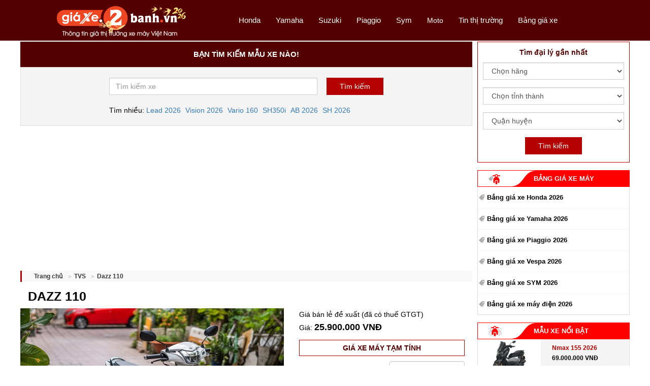

--- FILE ---
content_type: text/html; charset=UTF-8
request_url: https://giaxe.2banh.vn/tvs/dazz-110.html
body_size: 20405
content:
 <!DOCTYPE html PUBLIC "-//W3C//DTD XHTML 1.0 Transitional//EN" "http://www.w3.org/TR/xhtml1/DTD/xhtml1-transitional.dtd">
<html xmlns="http://www.w3.org/1999/xhtml"  xml:lang="vi-vn" lang="vi-vn">
<head prefix="og: http://ogp.me/ns# fb: http://ogp.me/ns/fb# article: http://ogp.me/ns/article#">
<meta http-equiv="Content-Type" content="text/html; charset=utf-8" />
<title>Giá xe TVS Dazz 110 mới nhất hôm nay</title>


<meta name="description" content="Giá xe TVS Dazz 110 mới nhất hôm nay, với đầy đủ các phiên bản màu sắc, thông số kỹ thuật, hình ảnh, giá lăn bánh xe tay ga Dazz 110 2024 tại đại lý TVS" />
<meta name="keywords" content="Xe TVS Dazz 110, TVS Dazz 110 2024, xe tay ga TVS Dazz 110 2024, giá xe TVS Dazz 110, giá xe TVS Dazz 110 2024, giá xe Dazz 110 2024, TVS Dazz 110, xe TVS Dazz 110 2024" />
<!-- Google -->
<meta name="google-site-verification" content="3ubSGVFJtZPPtOTV2J_w32wlmOGfJDS2OJk5L8Az_8o" />
<!-- End google -->
<meta name="webutation-site-verification" content="webutationb35f77827152d64ba20ac057c3a531a4" />
<meta name="department" content="legal" />
<meta name="audience" content="all" />
<meta name="doc_status" content="draft" />
<meta name="rating" content="5" />
<!-- Geo -->
<meta name="geo.region" content="VN" />
<meta name="geo.placename" content="1" />
<meta name="geo.position" content="10.806236;106.665123" />
<meta name="ICBM" content="10.806236, 106.665123" />
<!-- End Geo -->

<meta name="revisit-after" content="0 days"/>

<meta name="robots" content="index,follow" />
<meta name="Search Engines" content="www.google.com, www.google.com.vn, www.google.co.uk, www.google.it, www.google.es, www.google.com.au, www.altaVista.com, www.aol.com, www.infoseek.com, www.excite.com, www.hotbot.com, www.lycos.com, www.magellan.com, www.cnet.com, www.voila.com, www.google.fr, www.yahoo.fr, www.yahoo.com, www.alltheweb.com, www.msn.com, www.netscape.com, www.nomade.com" />



<style>
	.google-auto-placed{
		z-index: 2;
    	position: relative;
		padding-top: 10px;
    	padding-bottom: 10px;
		background: #fff;
	}
	.google-auto-placed > ins {
		margin-top: 0px !important;
    	margin-bottom: 0px !important;
	}
</style>

<script type="application/ld+json">
{
	"@context": "http://schema.org",
	"@type": "NewsArticle",
	"mainEntityOfPage":{
		"@type":"WebPage",
		"@id":"https://giaxe.2banh.vn/tvs/dazz-110.html"
	},
	"headline": "Dazz 110",
		"description":"Giá xe:25.900.000VNĐ Thuế trước bạ:1.295.000VNĐ Phí biển số:2.000.000VNĐ Bảo hiểm dân sự:66.000VNĐ Tổng cộng:29.261.000VNĐ",
		"image": {
		"@type": "ImageObject",
				"url": "https://giaxe.2banh.vn/cache/dataupload/products/thumbs/400_307_1701161140-86024cad1e83101d97359d7351051156-628-1.png",
				"width" : 400,
		"height" : 295	},
	"datePublished": "2023-11-28T15:50:48+07:00",
	"dateModified": "2023-11-28T15:51:48+07:00",
	"author": {
		"@type": "Person",
		"name": "Bikerlife",
		"url": "https://giaxe.2banh.vn/tac-gia/Bikerlife/"
	},
	"publisher": {
		"@type": "Organization",
		"name":"Giaxe.2banh.vn",
		"logo": {
			"@type": "ImageObject",
			"logo":"https://giaxe.2banh.vn/style/frontend/2017/images/fixed-logo.png"
		}
	}
}
</script>


<!-- GENERAL GOOGLE SEARCH META -->
<script type="application/ld+json">
{
  "@context":"https:\/\/schema.org",
  "@type":"Organization",
  "url":"https:\/\/giaxe.2banh.vn\/",
  "sameAs":["https:\/\/www.facebook.com\/2banh\/","https:\/\/www.youtube.com\/@2banhTV"],
  "@id":"https:\/\/giaxe.2banh.vn\/#organization",
  "name":"Giaxe.2banh.vn",
  "logo":"https:\/\/giaxe.2banh.vn\/style\/frontend\/2017\/images\/fixed-logo.png"
}
</script>


<meta name="distribution" content= "global">
<meta name="copyright" content="Copyright © 2017 giaxe.2banh.vn" /> 
<meta content="all" name="index,follow" />
<meta name="rating"  content="general" />
<meta name="googlebot" content="index,follow" />

<meta property="og:type" content="article" />
<meta property="og:url" content="https://giaxe.2banh.vn/tvs/dazz-110.html" />
<meta property="og:site_name" content="Giá Xe 2 Bánh - Tra cứu giá xe máy" />
<meta property="og:image" content="https://giaxe.2banh.vn/dataupload/products/ogimg/1701161204-86024cad1e83101d97359d7351051156-628-1.jpg" />
<meta property="og:title" content="Giá xe TVS Dazz 110 mới nhất hôm nay" />
<meta property="og:description" content="Giá xe TVS Dazz 110 mới nhất hôm nay, với đầy đủ các phiên bản màu sắc, thông số kỹ thuật, hình ảnh, giá lăn bánh xe tay ga Dazz 110 2024 tại đại lý TVS" />

<meta property="article:published_time" content="2023-11-28T15:50:48+07:00"/>
<meta property="article:modified_time" content="2023-11-28T15:51:48+07:00"/>
<meta property="og:updated_time" content="2023-11-28T15:51:48+07:00"/>

<meta property="fb:admins" content="100006939935903" />
<meta property="fb:app_id" content="1609203732424743" />

<meta name="twitter:card" content="summary" />
<meta name="twitter:description" content="Giá xe TVS Dazz 110 mới nhất hôm nay, với đầy đủ các phiên bản màu sắc, thông số kỹ thuật, hình ảnh, giá lăn bánh xe tay ga Dazz 110 2024 tại đại lý TVS" />
<meta name="twitter:title" content="Giá xe TVS Dazz 110 mới nhất hôm nay" />
<meta name="twitter:image" content="https://giaxe.2banh.vn/dataupload/products/ogimg/1701161204-86024cad1e83101d97359d7351051156-628-1.jpg" />

<!-- responsive -->
<meta content="width=device-width, initial-scale=1, user-scalable=0" name="viewport">
<meta name="theme-color" content="#550000"/>
<link rel="shortcut icon" href="https://giaxe.2banh.vn/favicon.ico?v1" type="image/x-icon" />
<link rel="apple-touch-icon" sizes="180x180" href="https://giaxe.2banh.vn/favicon-180x180.png">
<link rel="icon" type="image/png" sizes="32x32" href="https://giaxe.2banh.vn/favicon-32x32.png">
<link rel="icon" type="image/png" sizes="16x16" href="https://giaxe.2banh.vn/favicon-16x16.png">


<!-- <base href="https://giaxe.2banh.vn/" /> -->

<link rel="canonical" href="https://giaxe.2banh.vn/tvs/dazz-110.html" />



<!-- jquery -->
<script type="text/javascript" src="https://giaxe.2banh.vn/javascript/jquery/jquery-3.4.1.min.js" ></script>
<script type="text/javascript" src="https://giaxe.2banh.vn/javascript/m2h/script.js" ></script>
<script type="text/javascript" src="https://giaxe.2banh.vn/style/frontend/2017/slick/slick.min.js" ></script>



<link rel="stylesheet" type="text/css" href="https://giaxe.2banh.vn/style/frontend/2017/slick/slick.css" media="screen"/>
<link rel="stylesheet" type="text/css" href="https://giaxe.2banh.vn/style/frontend/2017/slick/slick-theme.css" media="screen"/>

<script type="text/javascript" src="https://giaxe.2banh.vn/javascript/jquery/plugin/jquery-scrolltofixed.min.js"></script>
<!-- bootstrap here -->
<script type="text/javascript" src="https://giaxe.2banh.vn/style/frontend/2017/bootstrap/js/bootstrap.min.js"></script>
<link href="https://giaxe.2banh.vn/style/frontend/2017/bootstrap/css/bootstrap.min.css" rel="stylesheet" media="screen">
<link href="https://giaxe.2banh.vn/style/frontend/2017/bootstrap/css/font-awesome.min.css" rel="stylesheet" media="screen">

<!-- slick -->
<script type="text/javascript" src="https://giaxe.2banh.vn/style/frontend/2017/slick/slick.min.js"></script>
<link rel="stylesheet" type="text/css" href="https://giaxe.2banh.vn/style/frontend/2017/slick/slick.css" media="screen"/>
<link rel="stylesheet" type="text/css" href="https://giaxe.2banh.vn/style/frontend/2017/slick/slick-theme.css" media="screen"/>

<!-- style giaxe -->
<link href="https://giaxe.2banh.vn/style/frontend/2017/style/reset.css" rel="stylesheet" type="text/css" media="screen"/>
<link href="https://giaxe.2banh.vn/style/frontend/2017/style/style.css?v=1.59" rel="stylesheet" type="text/css" media="screen"/>
<link href="https://giaxe.2banh.vn/style/frontend/2017/style/responsive.css?v=1.5" rel="stylesheet" type="text/css" media="screen"/>



<!-- Global site tag (gtag.js) - Google Analytics -->
<script async src="https://www.googletagmanager.com/gtag/js?id=G-HHKWVVY2JC"></script>
<script>
  window.dataLayer = window.dataLayer || [];
  function gtag(){dataLayer.push(arguments);}
  gtag('js', new Date());

  gtag('config', 'G-HHKWVVY2JC');
</script>



<!-- <script async src="//pagead2.googlesyndication.com/pagead/js/adsbygoogle.js"></script>-->



<!-- <script>
  (function() {
    var cx = 'partner-pub-7184137093806691:1575405970';
    var gcse = document.createElement('script');
    gcse.type = 'text/javascript';
    gcse.async = true;
    gcse.src = 'https://cse.google.com/cse.js?cx=' + cx;
    var s = document.getElementsByTagName('script')[0];
    s.parentNode.insertBefore(gcse, s);
  })();
</script> -->

<script async src="https://cse.google.com/cse.js?cx=168b984aecc31279a"></script>


<link rel="manifest" href="https://giaxe.2banh.vn/manifest.json">

	<!-- Google Tag Manager -->
	<script>(function(w,d,s,l,i){w[l]=w[l]||[];w[l].push({'gtm.start':
	new Date().getTime(),event:'gtm.js'});var f=d.getElementsByTagName(s)[0],
	j=d.createElement(s),dl=l!='dataLayer'?'&l='+l:'';j.async=true;j.src=
	'https://www.googletagmanager.com/gtm.js?id='+i+dl;f.parentNode.insertBefore(j,f);
	})(window,document,'script','dataLayer','GTM-PFH34WD');</script>
	<!-- End Google Tag Manager -->

	<meta name='dmca-site-verification' content='alJNN05CS01xS25GWVRITVJuQTByQT090' />

</head>

<body>

<!-- Google Tag Manager (noscript) -->
<noscript><iframe src="https://www.googletagmanager.com/ns.html?id=GTM-PFH34WD"
height="0" width="0" style="display:none;visibility:hidden"></iframe></noscript>
<!-- End Google Tag Manager (noscript) -->


<!-- fb code -->
<div id="fb-root"></div>
<script>
$(document).ready(function(e) {
	var hasLoadShare=false;

	function loadShare(){
		if (hasLoadShare==true) return;
		hasLoadShare=true;
		(function(d, s, id) {
		  var js, fjs = d.getElementsByTagName(s)[0];
		  if (d.getElementById(id)) return;
		  js = d.createElement(s); js.id = id;
		  js.src = "//connect.facebook.net/vi_VN/sdk.js#xfbml=1&version=v2.10&appId=1609203732424743";
		  fjs.parentNode.insertBefore(js, fjs);
		}(document, 'script', 'facebook-jssdk'));
	}

	$(window).scroll(function(e) {
        if (hasLoadShare==true) return;
		if ($(window).scrollTop()>100) loadShare();
    });
	if ($(window).scrollTop()>100) {
		if (hasLoadShare==true) return;
		loadShare();
	}
});	

</script>
	


		<script>
		(adsbygoogle = window.adsbygoogle || []).push({
			google_ad_client: "ca-pub-0355557735055791",
			enable_page_level_ads: true,
			overlays: {bottom: true }
		});
		</script>
	<!-- start header  -->
<header class="withzindex-header">
	<style type="text/css">
		.logo-mobile{
			display: none;
			float: left;
			margin: 7px 0px 0px 10px;
		}
		.search-mobile-icon{
			position: absolute;
		    right: 65px;
		    padding: 12px 5px;
		}
		.search-mobile-icon span{
			line-height: 44px;
		    font-size: 20px;
		    top: unset;
		    color: #fff;
		}
		.search-mobile-icon img {
		    width: 20px;
		}
		@media (max-width:  480px){
			.ct_ads_mobile_mh {
			  min-height: 400px !important;
			}
		}
	</style>
	<div class="header-wrap">
		<div class="logo text-center col-lg-4 col-md-4 col-xs-12">

			<!-- <a href="https://giaxe.2banh.vn/" title="Giá Xe"><img class="lazyload" src="data:image/svg+xml,<svg viewBox='0 0 300 300' xmlns='http://www.w3.org/2000/svg'></svg>" data-src="https://giaxe.2banh.vn/style/frontend/2017/images/logo.png" alt="Giá Xe"></a> -->

			<a href="https://giaxe.2banh.vn/" title="Giá Xe"><img class="lazyload" src="data:image/svg+xml,<svg viewBox='0 0 300 300' xmlns='http://www.w3.org/2000/svg'></svg>" data-src="https://giaxe.2banh.vn/logo-giaxe-2026.png" alt="Giá Xe"></a>
			
	
		</div>
		<div class="main-menu-wrap text-right col-lg-8 col-md-8 col-xs-12">
			
			
			<div class="menu-mobile"><icon class="menu-mobile-icon"></icon></div>

			<!-- <div class="logo-mobile"><a href="https://giaxe.2banh.vn/" title="Giá Xe"><img class="lazyload" src="data:image/svg+xml,<svg viewBox='0 0 300 300' xmlns='http://www.w3.org/2000/svg'></svg>" data-src="https://giaxe.2banh.vn/style/frontend/2017/images/fixed-logo.png" alt="Giá Xe"></a></div> -->

			<div class="logo-mobile"><a href="https://giaxe.2banh.vn/" title="Giá Xe"><img style="height: 35px;" class="lazyload" src="data:image/svg+xml,<svg viewBox='0 0 300 300' xmlns='http://www.w3.org/2000/svg'></svg>" data-src="https://giaxe.2banh.vn/logo-giaxe-mobile-2026.png" alt="Giá Xe"></a></div>

			

			<div class="search-mobile-icon">
				<!-- <span class="glyphicon glyphicon-search" aria-hidden="true"></span> -->
				<img class="lazyload" src="data:image/svg+xml,<svg viewBox='0 0 300 300' xmlns='http://www.w3.org/2000/svg'></svg>" data-src="https://giaxe.2banh.vn/style/frontend/images/search-icon.png">
			</div>

						<script type="text/javascript">
				$(".search-mobile-icon").click(function() {
				    $([document.documentElement, document.body]).animate({
				        scrollTop: ($(".search-block").offset().top - 60)
				    }, 500);
				});
			</script>
			<nav class="main-menu">
				
				 <ul>
						
					<li><a href="https://giaxe.2banh.vn/honda.html" class="" title="Giá xe Honda">Honda</a></li>
						
					<li><a href="https://giaxe.2banh.vn/yamaha.html" class="" title="Giá xe Yamaha">Yamaha</a></li>
						
					<li><a href="https://giaxe.2banh.vn/suzuki.html" class="" title="Giá xe Suzuki">Suzuki</a></li>
						
					<li><a href="https://giaxe.2banh.vn/piaggio.html" class="" title="Giá xe Piaggio">Piaggio</a></li>
					<li><a href="https://giaxe.2banh.vn/sym.html" class="" title="Giá xe Sym">Sym</a></li>
					
										<li class="sub-menu"><span style="color: #fff;">Moto</span>
						<ul>
													
													<li><a href="https://giaxe.2banh.vn/dat-bike.html" class="" title="Giá xe Dat bike">Dat bike</a></li>
													<li><a href="https://giaxe.2banh.vn/ktm.html" class="" title="Giá xe KTM">KTM</a></li>
													<li><a href="https://giaxe.2banh.vn/triumph.html" class="" title="Giá xe Triumph">Triumph</a></li>
													<li><a href="https://giaxe.2banh.vn/harley-davidson.html" class="" title="Giá xe Harley Davidson">Harley Davidson</a></li>
													<li><a href="https://giaxe.2banh.vn/lambretta.html" class="" title="Giá xe Lambretta">Lambretta</a></li>
													<li><a href="https://giaxe.2banh.vn/kawasaki.html" class="" title="Giá xe Kawasaki">Kawasaki</a></li>
													<li><a href="https://giaxe.2banh.vn/tvs.html" class="" title="Giá xe TVS">TVS</a></li>
													<li><a href="https://giaxe.2banh.vn/bmw.html" class="" title="Giá xe BMW">BMW</a></li>
													<li><a href="https://giaxe.2banh.vn/peugeot.html" class="" title="Giá xe Peugeot">Peugeot</a></li>
													<li><a href="https://giaxe.2banh.vn/cfmoto.html" class="" title="Giá xe CFMoto">CFMoto</a></li>
													<li><a href="https://giaxe.2banh.vn/aprilia.html" class="" title="Giá xe Aprilia">Aprilia</a></li>
													<li><a href="https://giaxe.2banh.vn/vinfast.html" class="" title="Giá xe Vinfast">Vinfast</a></li>
													<li><a href="https://giaxe.2banh.vn/yadea.html" class="" title="Giá xe Yadea">Yadea</a></li>
													
													<li><a href="https://giaxe.2banh.vn/kymco.html" class="" title="Giá xe Kymco">Kymco</a></li>
													
													
												</ul>
					</li>
					<li><a href="https://giaxe.2banh.vn/thi-truong/" title="Tin thị trường">Tin thị trường</a></li>
					<li><a href="https://giaxe.2banh.vn/bang-gia-xe/" title="Bảng giá xe">Bảng giá xe</a></li>
				</ul>
			</nav>
		</div>
		<script type="text/javascript">
			$(".menu-mobile").click(function(){
				$(".main-menu").toggle();
			});
			$(".main-menu .sub-menu").click(function(){
				$(".sub-menu ul").toggle();
			});
		</script>
		<div class="clearfix"></div>
	</div>
	
	<style type="text/css">
		.logo-normal{
			background-color: transparent;
			height: auto;
			border-radius: 0px;
		}
		.logo-normal img{
			margin-top: 0px;
		}
		.logo-fixed{
			background-color: #550000;
			height: 36px;
			border-radius: 0px 0px 0px 7px;
		}
		.logo-fixed img{
			margin-top: 3px;
		}
		.main-menu-wrap{
			top: 0px !important;
		}
		.main-menu-wrap-fixed{
			border-radius: 0px 0px 7px 0px;
		}
		.main-menu-wrap-normal{
			border-radius: 0;
		}
	</style>
	<script type="text/javascript">
		$(document).ready(function(){
			if( $( window ).width() <= 768 ) {
				$('.main-menu-wrap').scrollToFixed({ 
			  		marginTop: 7,
			  		limit: function() {
						var limit = $('.footer-container').offset().top - $('.main-menu-wrap').outerHeight(true) - 2;
						return limit;
					},
			  		removeOffsets: true,
			  		preFixed: function() {
			  			$('.logo-mobile').show();
			  		},
			  		postFixed: function() {
			  			$('.logo-mobile').hide();
			  		},
			  	});
			}else{

				/*
				$('.main-menu-wrap').scrollToFixed({ 
			  		marginTop: -35,
			  		limit: function() {
						var limit = $('.footer-container').offset().top - $('.main-menu-wrap').outerHeight(true) - 2;
						return limit;
					},
			  		removeOffsets: true,
			  		preFixed: function() {
			  			$(this).removeClass('main-menu-wrap-normal');
			  			$(this).addClass('main-menu-wrap-fixed');
			  		},
			  		postFixed: function() {
			  			$(this).removeClass('main-menu-wrap-fixed');
			  			$(this).addClass('main-menu-wrap-normal');
			  		},
			  	});

			  	$('.logo').scrollToFixed({ 
			  		marginTop: 0,
			  		limit: function() {
						var limit = $('.footer-container').offset().top - $('.logo').outerHeight(true) - 2;
						return limit;
					},
			  		removeOffsets: true,
			  		preFixed: function() {
			  			$(this).removeClass('logo-normal');
			  			$(this).addClass('logo-fixed');
			  			$(this).find('img').attr('src','https://giaxe.2banh.vn/style/frontend/2017/images/fixed-logo.png');
			  			//$(this).find('img').attr('src','https://giaxe.2banh.vn/3004-gx.jpg');
			  		},
			  		postFixed: function() {
			  			$(this).removeClass('logo-fixed');
			  			$(this).addClass('logo-normal');
			  			
			  			$(this).find('img').attr('src','https://giaxe.2banh.vn/style/frontend/2017/images/logo.png');
			  			//$(this).find('img').attr('src','https://giaxe.2banh.vn/3004-gx.jpg');
			  			
			  		},
			  	});
			  	*/
			}
		});
	</script>

</header>
<!-- end header  -->

<link rel="stylesheet" type="text/css" href="https://giaxe.2banh.vn/javascript/owl/owl.carousel.min.css"/>
<link rel="stylesheet" type="text/css" href="https://giaxe.2banh.vn/javascript/owl/owl.theme.default.min.css"/>

<!-- start main container  -->
<section>
	<style type="text/css">
		.owl-carousel .owl-item .item{
			overflow: hidden;
		    display: flex;
		    justify-content: center;
		    align-items: center;
		}
		.owl-carousel .owl-item img {
		    display: block;
		    width: unset;
		    max-width: 101%;
		    height: auto;
		}
		li.ct-li {
		    float: left;
		    font-size: 15px;
		    color: #fff;
		    padding: 3px 15px 3px 15px;
		}

		li.ct-li a{
		    color: #fff;
		    text-decoration: none;
		}

		li.ct-li:hover{
		    background: #500;
		}

		#specs-detail, #ct-faq-wrp {
		  scroll-margin-top: 50px;
		}
	</style>
		<!-- start container wrap -->
	<div class="mmargin-top-15"></div>
	<div class="main-container-wrap no-margin">
		<!-- start container left -->
		<div class="main-container col-lg-9 col-md-9">
			
<!-- start block search -->
<div class="search-block withzindex">
	<div class="search-title text-center">Bạn tìm kiếm mẫu xe nào!</div>
	<div class="search-container">
						<form id="gg-search-form" >
			<div class="form-group">
				<input type="search" id="gg-search-box" placeholder="Tìm kiếm xe" class="form-control">
				<input type="submit" class="submit_filter search-tracking" id="gg-search" value="Tìm kiếm">
							</div>
			<div class="ct-suggest-key">
				<div>Tìm nhiều: </div>
				<ul>
					<li><a href="https://giaxe.2banh.vn/honda/lead-2025-abs.html" title="Lead 2026">Lead 2026</a></li>
					<li><a href="https://giaxe.2banh.vn/honda/vision-2025.html" title="Vision 2026">Vision 2026</a></li>
					<li><a href="https://giaxe.2banh.vn/honda/vario-160.html" title="Vario 160">Vario 160</a></li>
					
					<li><a href="https://giaxe.2banh.vn/honda/sh350i-2025.html" title="SH350i">SH350i</a></li>
					<li><a href="https://giaxe.2banh.vn/honda/airblade-2025.html" title="AB 2026">AB 2026</a></li>
					<li><a href="https://giaxe.2banh.vn/honda/sh-2024.html" title="SH 2026">SH 2026</a></li>
				</ul>
			</div>
			<div class="clearfix"></div>
		</form>
		<script type="text/javascript">
			$('#gg-search-form').on('submit',function(e){
				e.preventDefault();
				if($('#ct-gg-title-search').length){
					document.getElementById("ct-gg-title-search").innerHTML = 'Kết quả tìm xe: "'+$('#gg-search-box').val()+'"';
				}
				localStorage.setItem("ggsearchkey", $('#gg-search-box').val());
				window.location.href = 'https://giaxe.2banh.vn/search?q='+$('#gg-search-box').val();
				return false;
			});
					</script>
	</div>
</div>
<!-- end block search -->			<!-- start ads block -->
			<div class="ads-block withzindex ct-top-ads-adsense"  id="ct-top-ads">
				
<style type="text/css">
    .ct-hotnews-block {
    	display: flex;
    	justify-content: center;
    	align-items: center;
        background: #ffeec2;
	    padding: 10px;
	    text-align: center;
	    font-size: 15px;
	    position: relative;
        border: 1px solid #112edd;
    }
    .ct-hotnews-block a:hover{
    	text-decoration: none;
    }
    span.ct-hotnews-title {
        color: #fff;
        font-weight: bold !important;
	    font-style: normal;
    }
    span.ct-hotnews-text {
        color: #000;
        font-size: 16px;
        padding: 4px 0px;
    }
    span.ct-hotnews-text a {
	    font-style: italic;
	    color: red;
	}
    @media(max-width: 991px){
        .ct-hotnews-block {
         	margin-top: 10px;
		margin-bottom: 0;
        }
        span.ct-hotnews-text a {
        	display: block;
        }
    }
    @media(max-width: 480px){
    	.ct-hotnews-block {
    		display: block;
    	}
    	.ct-hotnews-block:before {
    		position: absolute;
    	}
        .ct-hotnews-block {
            padding: 10px 5px;
        }
        span.ct-hotnews-title {
            display: block;
            width: 100%;
            font-size: 16px;
            color: #000;
		    font-weight: bold !important;
		    font-style: normal;
        }
        .ct-hotnews-text{
        	display: block;
        }
        span.ct-hotnews-text a {
        	display: block;
        }
        .ct-s-row{
        	display: block;
        }
    }
</style>




<!-- not mobile -->
<div class="ads-right-pc withzindex">
	<!-- Giaxe_PC_top_inpost_870x250 -->
	<ins class="adsbygoogle"
	     style="display:inline-block;width:870px;height:250px"
	     data-ad-client="ca-pub-0355557735055791"
	     data-ad-slot="6699506611"></ins>
	<script>
	     (adsbygoogle = window.adsbygoogle || []).push({});
	</script>
</div>
			</div>
			<!-- end ads block -->
			<!-- start breadcrumb -->
<div class="mmargin-top-15"></div>
<div class="giaxe-breadcrumb no-margin withzindex">

	<ol itemscope itemtype="https://schema.org/BreadcrumbList">
		<li itemprop="itemListElement" itemscope itemtype="https://schema.org/ListItem">
			<a href="https://giaxe.2banh.vn/" title="Trang chủ giá xe máy" itemprop="item">
	         	<span itemprop="name">Trang chủ</span>
	      	</a>
	      	<meta itemprop="position" content="1" />
		</li>

		<li itemprop="itemListElement" itemscope itemtype="https://schema.org/ListItem">
			<a href="https://giaxe.2banh.vn/tvs.html" title="TVS" itemprop="item">
	         	<span itemprop="name">TVS</span>
	      	</a>
	      	<meta itemprop="position" content="2" />
		</li>
				<li itemprop="itemListElement" itemscope itemtype="https://schema.org/ListItem">
			<a href="https://giaxe.2banh.vn/tvs/dazz-110.html" title="Dazz 110" itemprop="item">
	         	<span itemprop="name">Dazz 110</span>
	      	</a>
	      	<meta itemprop="position" content="3" />
		</li>
			</ol>
	
		<div class="clearfix"></div>
</div>
<!-- end breadcrumb -->			<!-- start detail container -->
			<div class="mmargin-top-15"></div>
			<div class="detail-container no-margin ct-content-block">
				<!-- start top detail -->
				<div class="top-detail withzindex">
					<div class="title col-lg-12"><h1>Dazz 110</h1></div>
					<!-- start slider 520 368 -->
					<div class="slide-block col-lg-7 col-md-7 col-sm-7 col-xs-12">
						
						
						<div class="owl-carousel owl-theme">
                                                        <div class="item">
                            	<img class="my-big-slide lazyload" src="data:image/svg+xml,<svg viewBox='0 0 330 330' xmlns='http://www.w3.org/2000/svg'></svg>" data-src="https://giaxe.2banh.vn/cache/dataupload/products/slides/520_368_922583f4c6cf328dd0654e044d3524ec.jpg" alt="DAZZ 110">
                            </div>
                                                        <div class="item">
                            	<img class="my-big-slide lazyload" src="data:image/svg+xml,<svg viewBox='0 0 330 330' xmlns='http://www.w3.org/2000/svg'></svg>" data-src="https://giaxe.2banh.vn/cache/dataupload/products/slides/520_368_f8371bc9a422a3da883f56fd4beffae7.jpg" alt="DAZZ 110">
                            </div>
                                                        <div class="item">
                            	<img class="my-big-slide lazyload" src="data:image/svg+xml,<svg viewBox='0 0 330 330' xmlns='http://www.w3.org/2000/svg'></svg>" data-src="https://giaxe.2banh.vn/cache/dataupload/products/slides/520_368_0bea6beb359b2119fe37dec182ec7c9f.jpg" alt="DAZZ 110">
                            </div>
                                                        <div class="item">
                            	<img class="my-big-slide" src="https://giaxe.2banh.vn/cache/dataupload/products/slides/520_368_18da297b84cb99f32054c2686a619ea0.jpg" alt="DAZZ 110">
                            </div>
                                                    </div>

																	</div>
					<!-- end slider -->
					<!-- start price block -->
					<div class="price-block col-lg-5 col-md-5 col-sm-5 col-xs-12">
						<div class="group-price">
							<span class="col-lg-12 col-md-12 col-sm-12 col-xs-12">Giá bán lẻ đề xuất (đã có thuế GTGT)</span>
							<span class="col-lg-12  col-md-12 col-sm-12 col-xs-12">Giá: <strong>25.900.000 VNĐ</strong></span>
							<!-- <span class="col-lg-12  col-md-12 col-sm-12 col-xs-12">Giá bán lẻ đề xuất (đã có thuế GTGT)</span> -->
							<div class="clearfix"></div>
						</div>
						<div class="group-btn">
							<div class="col-lg-6 col-md-6 col-sm-6 col-xs-6">
															</div>
							<div class="col-lg-6 col-md-6 col-sm-6 col-xs-6">
							</div>
							<div class="clearfix"></div>
						</div>
						<div class="cal-price-bike">
							<div class="cal-price-bike-title text-center col-lg-12">
								<span class="title col-lg-12">Giá xe máy tạm tính</span>
							</div>
							<div class="clearfix"></div>
							<div class="row-cal-price-bike">
								<span class="row-title location-title col-lg-6 col-md-5 col-sm-5 col-xs-5"><i class="location"></i>Khu vực</span>
								<div class="form-group col-lg-6 col-md-7 col-sm-7 col-xs-7">
									<select class="form-control" name="" id="choose-province">
										<option value="0">Khu vực</option>
										<option value="1" selected="selected">TP.HCM</option>
																				<option value="2">Hà Nội</option>
										<option value="3">Tỉnh thành khác</option>
																			</select>
									<script type="text/javascript">
									$(document).on('change', '#choose-province', function (e) {
										var mycase =  $(this).val();
										var price = parseInt('25900000');
										if(price>0){
											$('#price-ttb').html('');
											$('#price-ttb').html((price/100*2).toString().replace(/(\d)(?=(\d\d\d)+(?!\d))/g, "$1.")+"VNĐ");

											$('#price-bhds').html('');
											$('#price-bhds').html((66000).toString().replace(/(\d)(?=(\d\d\d)+(?!\d))/g, "$1.")+"VNĐ");
											if(mycase==0){
												$('#price-ttb').html('0VNĐ');
												$('#price-pbs').html('0VNĐ');
												$('#price-bhds').html('0VNĐ');
												$('#price-tc').html('0VNĐ');
											}
											if(mycase==1 || mycase==2 ){
												if(price<15000000){
													$('#price-pbs').html('');
													$('#price-pbs').html((700000).toString().replace(/(\d)(?=(\d\d\d)+(?!\d))/g, "$1.")+"VNĐ");

													$('#price-tc').html((price+(price/100*2)+700000+66000).toString().replace(/(\d)(?=(\d\d\d)+(?!\d))/g, "$1.")+"VNĐ");
												}
												if(price>=15000000 && price<=40000000){
													$('#price-pbs').html('');
													$('#price-pbs').html((1400000).toString().replace(/(\d)(?=(\d\d\d)+(?!\d))/g, "$1.")+"VNĐ");

													$('#price-tc').html((price+(price/100*2)+1400000+66000).toString().replace(/(\d)(?=(\d\d\d)+(?!\d))/g, "$1.")+"VNĐ");
												}
												if(price>40000000){
													$('#price-pbs').html('');
													$('#price-pbs').html((2800000).toString().replace(/(\d)(?=(\d\d\d)+(?!\d))/g, "$1.")+"VNĐ");

													$('#price-tc').html((price+(price/100*2)+2800000+66000).toString().replace(/(\d)(?=(\d\d\d)+(?!\d))/g, "$1.")+"VNĐ");
												}
											}
											if(mycase==3){
												if(price<15000000){
													$('#price-pbs').html('');
													$('#price-pbs').html((105000).toString().replace(/(\d)(?=(\d\d\d)+(?!\d))/g, "$1.")+"VNĐ");

													$('#price-tc').html((price+(price/100*2)+105000+66000).toString().replace(/(\d)(?=(\d\d\d)+(?!\d))/g, "$1.")+"VNĐ");
												}
												if(price>=15000000 && price<=40000000){
													$('#price-pbs').html('');
													$('#price-pbs').html((105000).toString().replace(/(\d)(?=(\d\d\d)+(?!\d))/g, "$1.")+"VNĐ");

													$('#price-tc').html((price+(price/100*2)+105000+66000).toString().replace(/(\d)(?=(\d\d\d)+(?!\d))/g, "$1.")+"VNĐ");
												}
												if(price>40000000){
													$('#price-pbs').html('');
													$('#price-pbs').html((105000).toString().replace(/(\d)(?=(\d\d\d)+(?!\d))/g, "$1.")+"VNĐ");

													$('#price-tc').html((price+(price/100*2)+105000+66000).toString().replace(/(\d)(?=(\d\d\d)+(?!\d))/g, "$1.")+"VNĐ");
												}
											}
										}
									});
									</script>
								</div>
								<div class="clearfix"></div>
							</div>
															<div class="row-cal-price-bike">
									<span class="row-title col-lg-6 col-md-6 col-sm-6 col-xs-6"><i class="currency"></i>Giá xe:</span>
									<span class="row-price price-red col-lg-6 col-md-6 col-sm-6 col-xs-6">25.900.000VNĐ</span>
									<div class="clearfix"></div>
								</div>
								<div class="row-cal-price-bike">
									<span class="row-title col-lg-6 col-md-7 col-sm-7 col-xs-7"><i class="currency"></i>Thuế trước bạ:</span>
									<span class="row-price col-lg-6 col-md-5 col-sm-5 col-xs-5" id="price-ttb">518.000VNĐ</span>
									<div class="clearfix"></div>
								</div>
								<div class="row-cal-price-bike">
									<span class="row-title col-lg-6 col-md-7 col-sm-7 col-xs-7"><i class="currency"></i>Phí biển số:</span>
									<span class="row-price col-lg-6 col-md-5 col-sm-5 col-xs-5" id="price-pbs">
									1.400.000VNĐ									</span>
									<div class="clearfix"></div>
								</div>
								<div class="row-cal-price-bike">
									<span class="row-title col-lg-6 col-md-7 col-sm-7 col-xs-7"><i class="currency"></i>Bảo hiểm dân sự:</span>
									<span class="row-price col-lg-6 col-md-5 col-sm-5 col-xs-5" id="price-bhds">
									66.000VNĐ									</span>
									<div class="clearfix"></div>
								</div>
								<div class="row-cal-price-bike">
									<span class="row-title col-lg-6 col-md-6 col-sm-6 col-xs-6"><i class="price-tag-icon"></i>Tổng cộng:</span>
									<span class="row-price price-red-bold col-lg-6 col-md-6 col-sm-6 col-xs-6" id="price-tc">27.884.000VNĐ</span>
									<div class="clearfix"></div>
								</div>
														<div class="refer-link col-lg-12">
								<span class="col-lg-12"><strong>*Tham khảo:</strong> <a href="https://giaxe.2banh.vn/thi-truong/cach-tinh-gia-lan-banh-xe-may-35.html" title="Cách tính giá xe lăn bánh">Cách tính giá xe lăn bánh</a></span>
								<div class="clearfix"></div>
							</div>
							<div class="clearfix"></div>			
						</div>
						<!-- Đại lý -->
																		<!-- End Đại Lý -->
					</div>
					<!-- end price block -->
					<div class="clearfix"></div>
				</div>
				<!-- end top detail -->
								<!-- start ads heart -->
				<div class="ads-block" style="margin-top: 10px;">
					<a target="_blank" rel="nofollow" href="https://shop2banh.vn/tu-van/thay-nhot-tai-shop2banh-khong-lo-nhot-gia-3244.html?utm_source=Giaxe.2banh.vn&utm_medium=700x100-Banner-after-price-pc&utm_campaign=Khong-lo-nhot-gia"><img style="max-width: 100%;" src="https://giaxe.2banh.vn/images/240623-700x100.jpg"></a>				</div>
				<!-- end ads heart -->
								<!-- start main detail -->
				<div class="main-detail">

					<div class="mmargin-top-15"></div>
					<ul class="detail-menu col-lg-12 no-margin withzindex">
						<li class="detail-menu-items active"><a data-toggle="tab" href="#main-detail">Đặc tính nổi bật</a></li>
						<li class="ct-li"><a href="#specs-detail">Thông số</a></li>
						<li class="detail-menu-items"><a data-toggle="tab" href="#agent-detail">Đại lý ủy nhiệm</a></li>
						<!--<li class="detail-menu-items"><a data-toggle="tab" href="#video-detail">Video review</a></li>-->
						<!--<li class="ct-li"><a href="#ct-faq-wrp">FAQ</a></li>-->
						<div class="clearfix"></div>
					</ul>
					<div class="clearfix"></div>
					<div class="tab-content withzindex">
						<div id="main-detail" class="tab-pane fade in active">
							

							
							<div class="contain-text">
								<p>Hãng xe đến từ Ấn Độ vừa giới thiệu dòng xe <a href="https://giaxe.2banh.vn/tvs/dazz-110.html"><strong><span style="color:#e74c3c;">TVS Dazz 110</span></strong></a> có kiểu dáng thể thao kết hợp động cơ 110cc gia nhập thị trường Việt Nam và sẽ là đối thủ cạnh tranh của Honda Vision, Honda BeAT và Yamaha Janus.</p>  <p><strong>TVS Dazz 110 2024</strong> là mẫu xe tay ga đô thị sở hữu thiết kế linh hoạt, dễ dàng di chuyển trong giao thông nội đô. Động cơ tiết kiệm nhiên liệu, thích hợp cho nhiều đối tượng khách hàng sử dụng.</p>  <p style="text-align:center"><img class="lazyload" src="data:image/svg+xml,<svg viewBox='0 0 300 300' xmlns='http://www.w3.org/2000/svg'></svg>" data-src="https://giaxe.2banh.vn/dataupload/products/images/1701161196-302083809c8981f17ef64336cc6b41eb.jpg" alt="Dazz 110 - 1" /></p>  <p style="text-align:center"><em>TVS Dazz 110 2024 mới được phân phối chính hãng Việt Nam</em></p>  <h2>TVS Dazz 110 2024 có giá bán bao nhiêu?</h2>  <p>Theo thông tin hãng TVS Motor công bố thì <strong>Dazz 110 2024 mới</strong> được bán với giá đề xuất <strong>25.900.000 VNĐ</strong> với 5 phiên bản màu sắc lựa chọn gồm: Đen đỏ, Xám đỏ, Trắng xanh, Trắng đỏ, Trắng hồng.</p>  <p style="text-align: center;"><img class="lazyload" src="data:image/svg+xml,<svg viewBox='0 0 300 300' xmlns='http://www.w3.org/2000/svg'></svg>" data-src="https://giaxe.2banh.vn/dataupload/products/images/1701161196-f9df34b5f88a135987bb69dded6ffde8.jpg" alt="Dazz 110 - 2" /></p>  <p>Sự xuất hiện của xe tay ga <strong>Dazz 110 hãng TVS</strong> giúp người tiêu dùng có thêm nhiều sự lựa chọn hơn trong phân khúc xe tay ga giá rẻ với mức giá cực kỳ dễ tiếp cận.</p>  <h2>TVS Dazz 110 - Thiết kế dành cho đô thị</h2>  <p><strong>TVS Dazz 110 mới 2024</strong> được đánh giá là dòng xe tay ga đô thị rẻ nhất thị trường Việt Nam với thiết kế chuyên phục vụ cho mục đích di chuyển hằng ngày trong đô thị, sở hữu thiết kế thể thao tinh giản.</p>  <p style="text-align: center;"><img class="lazyload" src="data:image/svg+xml,<svg viewBox='0 0 300 300' xmlns='http://www.w3.org/2000/svg'></svg>" data-src="https://giaxe.2banh.vn/dataupload/products/images/1701161196-6f4250e4a8f019847410b524951d26a6.jpg" alt="Dazz 110 - 3" /></p>  <p>Kích thước tổng thể <strong>xe Dazz 110 2024 </strong>với kích thước dài x rộng x cao của TVS Dazz lần lượt là 1.875 x 670 x 1.050 (mm), chiều dài cơ sở đạt 1.240 mm. Ngoài ra, chiều cao yên dài 150 mm, trọng lượng xe ở mức 93 kg.</p>  <p style="text-align:center"><img class="lazyload" src="data:image/svg+xml,<svg viewBox='0 0 300 300' xmlns='http://www.w3.org/2000/svg'></svg>" data-src="https://giaxe.2banh.vn/dataupload/products/images/1701161196-68185f31e6773c662cd0af6350f64868.jpg" alt="Dazz 110 - 4" /></p>  <p>Phần yếm trước <strong>xe Dazz 110 đời 2024</strong> có tạo hình chữ V trang bị cụm đèn demi và đèn xi nhan dạng V-shape. Dãy tem phong cách trẻ trung, trang trí theo viền đèn tạo điểm nhấn độc đáo.</p>  <p style="text-align: center;"><img class="lazyload" src="data:image/svg+xml,<svg viewBox='0 0 300 300' xmlns='http://www.w3.org/2000/svg'></svg>" data-src="https://giaxe.2banh.vn/dataupload/products/images/1701161195-a38996b4a8f31d0706970a3ae29985bb.jpg" alt="Dazz 110 - 5" /></p>  <p>Hệ thống chiếu sáng trên mẫu xe <strong>Dazz 110 2024</strong> được chia thành 2 phần: cụm đèn pha, đèn xi nhan. Hệ thống đèn pha LED kết hợp phản quang, cho ánh sáng rộng hơn, an toàn hơn khi di chuyển vào ban đêm.</p>  <p style="text-align: center;"><img class="lazyload" src="data:image/svg+xml,<svg viewBox='0 0 300 300' xmlns='http://www.w3.org/2000/svg'></svg>" data-src="https://giaxe.2banh.vn/dataupload/products/images/1701161195-7a1e1ead89a18becda1345719e56714c.jpg" alt="Dazz 110 - 6" /></p>  <p>Yên xe liền khối bọc da với đệm dày, êm ái, không bị xẹp hoặc lún trong suốt quá trình sử dụng.</p>  <p style="text-align: center;"><img class="lazyload" src="data:image/svg+xml,<svg viewBox='0 0 300 300' xmlns='http://www.w3.org/2000/svg'></svg>" data-src="https://giaxe.2banh.vn/dataupload/products/images/1701161195-63bee4048460b720b28eed56749a3f8a.jpg" alt="Dazz 110 - 7" /></p>  <p>Cụm đèn hậu, xinhan trên xe <strong>Dazz 110 2024</strong> thiết kế to bản giúp tăng khả năng nhận diện của xe giúp an toàn hơn khi di chuyển vào ban đêm.</p>  <p style="text-align:center"><img class="lazyload" src="data:image/svg+xml,<svg viewBox='0 0 300 300' xmlns='http://www.w3.org/2000/svg'></svg>" data-src="https://giaxe.2banh.vn/dataupload/products/images/1701161196-69ec01a07aa298d717cfc68f74805abb.jpg" alt="Dazz 110 - 8" /></p>  <h2>Dazz 110 2024 với động cơ tiết kiệm nhiên liệu</h2>  <p>Xe <strong>TVS Dazz 110 mới nhất 2024</strong> sở hữu động cơ digitech R cho phép động cơ sản sinh công suất lên đến 5.81KW tại 7.500 vòng/phút, mô men xoắn cực đại đạt 8.3Nm @ 6.500 vòng/phút.</p>  <p style="text-align:center"><img class="lazyload" src="data:image/svg+xml,<svg viewBox='0 0 300 300' xmlns='http://www.w3.org/2000/svg'></svg>" data-src="https://giaxe.2banh.vn/dataupload/products/images/1701161196-f653f01325cbab7cefcf19b8c7c78498.jpg" alt="Dazz 110 - 9" /></p>  <p>Động cơ trên <strong>xe Dazz 110 2024 mới</strong> kết hợp hệ thống phun xăng điện tử DFi cho khả năng tiết kiệm nhiên liệu lên đến 15% so với loại thông thường.</p>  <p style="text-align: center;"><img class="lazyload" src="data:image/svg+xml,<svg viewBox='0 0 300 300' xmlns='http://www.w3.org/2000/svg'></svg>" data-src="https://giaxe.2banh.vn/dataupload/products/images/1701161196-17ff3472f4b96ffb80d1760659dceade.jpg" alt="Dazz 110 - 10" /></p>  <h2>Tiện ích trang bị trên xe TVS Dazz 110</h2>  <p>Cụm đồng hồ trên <strong>xe tay ga Dazz 110 2024</strong> sử dụng dạng đồng hồ analog được thiết kế giao diện đôi đẹp mắt hiển thị nhiều chỉ số, các tín hiệu đèn đèn thông báo rất dễ quan sát.</p>  <p style="text-align: center;"><img class="lazyload" src="data:image/svg+xml,<svg viewBox='0 0 300 300' xmlns='http://www.w3.org/2000/svg'></svg>" data-src="https://giaxe.2banh.vn/dataupload/products/images/1701161196-5b9a1d0e1f3ef0f731dc389c18f23989.jpg" alt="Dazz 110 - 11" /></p>  <p>Xe tay ga <strong>Dazz 110 mới 2024</strong> trang bị khóa chìa truyền thống với 2 chìa có sẵn, giúp bạn dễ dàng sử dụng và thay thế khi cần thiết.</p>  <p style="text-align:center"><img class="lazyload" src="data:image/svg+xml,<svg viewBox='0 0 300 300' xmlns='http://www.w3.org/2000/svg'></svg>" data-src="https://giaxe.2banh.vn/dataupload/products/images/1701161195-85b260c63a61ae8fc3fe0dc8c956236c.jpg" alt="Dazz 110 - 12" /></p>  <p>Cổng sạc USB tích hợp giúp sạc các thiết bị điện tử nhanh chóng, an toàn.</p>  <p style="text-align: center;"><img class="lazyload" src="data:image/svg+xml,<svg viewBox='0 0 300 300' xmlns='http://www.w3.org/2000/svg'></svg>" data-src="https://giaxe.2banh.vn/dataupload/products/images/1701161195-7c35c56193921e742fbf3d26826cdf3a.jpg" alt="Dazz 110 - 13" /></p>  <p>Hộc chứa đồ phía trước <strong>Dazz 110 2024 </strong>thiết kế lớn, sâu, chứa được nhiều vật dụng hơn.</p>  <p style="text-align:center"><img class="lazyload" src="data:image/svg+xml,<svg viewBox='0 0 300 300' xmlns='http://www.w3.org/2000/svg'></svg>" data-src="https://giaxe.2banh.vn/dataupload/products/images/1701161195-acb0f033aa9abe5b157246db6b7fdd6f.jpg" alt="Dazz 110 - 14" /></p>  <p>Bình xăng dung tích chứa 5,1 lít cùng cốp xe nhỏ gọn cho phép bạn để vừa một nón bảo hiểm nữa đầu.</p>  <p style="text-align:center"><img class="lazyload" src="data:image/svg+xml,<svg viewBox='0 0 300 300' xmlns='http://www.w3.org/2000/svg'></svg>" data-src="https://giaxe.2banh.vn/dataupload/products/images/1701161195-e8bdc2206ab112b4f165621c92da81fc.jpg" alt="Dazz 110 - 15" /></p>  <p>Móc treo đồ trước và sau yên cho phép bạn mua sắm thoải mái, dễ dàng.</p>  <p style="text-align: center;"><img class="lazyload" src="data:image/svg+xml,<svg viewBox='0 0 300 300' xmlns='http://www.w3.org/2000/svg'></svg>" data-src="https://giaxe.2banh.vn/dataupload/products/images/1701161195-5b47ad16171af3e48d21e3e6eaf45722.jpg" alt="Dazz 110 - 16" /></p>  <p><strong>TVS Dazz 110 2024</strong> mới trang bị lốp không săm với kích thước bánh trước 80/90-14 và bánh sau 90/90-14 gia tăng tính an toàn cho người sử dụng, hạn chế tình trạng xẹp, nổ lốp.</p>  <p style="text-align: center;"><img class="lazyload" src="data:image/svg+xml,<svg viewBox='0 0 300 300' xmlns='http://www.w3.org/2000/svg'></svg>" data-src="https://giaxe.2banh.vn/dataupload/products/images/1701161195-0d21e86cc23961f204d76dabe646306d.jpg" alt="Dazz 110 - 17" /></p>  <p><strong>TVS Dazz 110 2024</strong> mới ra mắt sử dụng hệ thống phanh với phanh đĩa trước Roto dạng cánh hoa kết hợp phanh tang trống sau cho khả năng phanh an toàn trong mọi tình huống.</p>  <p style="text-align: center;"><img class="lazyload" src="data:image/svg+xml,<svg viewBox='0 0 300 300' xmlns='http://www.w3.org/2000/svg'></svg>" data-src="https://giaxe.2banh.vn/dataupload/products/images/1701161196-c407dc334d159de9140ad41cdfc02d5e.jpg" alt="Dazz 110 - 18" /></p> 															</div>

							<script type="text/javascript">
								var prod = $('div.inner-prod');
								prod.each(function( index ) {
									$(this).hide();
								  	var prod =  $(this).text();
								  	$(this).addClass('ct-'+prod);

								  	$.ajax({
							            url: 'https://giaxe.2banh.vn/renderShopProd',
							            dataType: 'text',
							            data: "prod="+prod,
							            type: 'post',
							            success: function(res){
							            	$('.ct-'+prod).html(res);
							            	$('.ct-'+prod).show();
							            }
							       });
								});

								var shopcat = $('div.inner-cat');
								shopcat.each(function( index ) {
									$(this).hide();
								  	var catid =  $(this).text();
								  	$(this).addClass('ct-cat-'+catid);

								  	$.ajax({
							            url: 'https://giaxe.2banh.vn/renderShopCat',
							            dataType: 'text',
							            data: "catid="+catid,
							            type: 'post',
							            success: function(res){
							            	$('.ct-cat-'+catid).html(res);
							            	$('.ct-cat-'+catid).show();
							            }
							       });
								});
							</script>
							
						</div>
						
						<div id="agent-detail" class="tab-pane fade in">
							<div class="region-list">
																<div class="clearfix"></div>
			                </div>
						</div>
						<div id="video-detail" class="tab-pane fade in">
													</div>
					</div>
					
					<!-- bns insiter -->
										<!-- end bns insiter -->

				
					<div class="version-bike withzindex" id="all-specs">
						<style type="text/css">
						.ct-faq-ques {
						    font-weight: bold;
						    margin-bottom: 5px;
						    margin-top: 10px;
						    padding: 0px 15px;
						}

						.ct-faq-ans {
						    padding: 0px 15px;
						}
						.ct-faq-title {
						    font-size: 18px;
						    font-weight: bold;
						}

						.ct-faq-wrp {
						    border: 1px solid #ccc;
						    padding: 5px 10px;
						    margin-bottom: 20px;
						    background: #fff;
						}

						h3.ct-faq-ques{
						    display: flex;
						    justify-content: space-between;
						    align-items: center;
						    cursor: pointer;
						}

						h3.ct-faq-ques  span {
						    clip-path: polygon(50% 100%, 0 0, 50% 50%, 100% 0);
						    width: 16px;
						    height: 10px;
						    background-color: gray;
						    display: block;
					        transition: all 0.1s ease-out;
						}

						.ct-faq-item{
						    border-bottom: 1px solid #eee;
						    padding: 10px 0px;
						}


						.ct-faq-block .ct-faq-item:last-child{
						    border: none;
						}

						.ct-faq-item .ct-faq-ans{
						    display: none;
						}
						.ct-faq-item.ct-faq-show h3.ct-faq-ques span {
						    transform: rotate(180deg);
						}
					</style>
					
						<div class="version-title-wrap" id="specs-detail">
							<h2 class="version-title">Thông số kỹ thuật DAZZ 110</h2>
							<div class="clearfix"></div>
						</div>
						<table class="version-price-block my-specs">
														<tr class="version-row my-row-a">
									<td class="version-row-left">
										Công suất tối đa : 5,81 KW @ 7500 vòng/phút									</td>
															<td class="version-row-right">
										Hộp số	: Vô Cấp									</td>
								</tr>
														<tr class="version-row my-row-b">
									<td class="version-row-left">
										Loại động cơ	: 4 kỳ, 1 xi lanh, làm mát bằng không khí									</td>
															<td class="version-row-right">
										Cỡ lốp trước/sau	: 80/90-14 M/C 40P - 90/80-14 M/C 43P									</td>
								</tr>
														<tr class="version-row my-row-a">
									<td class="version-row-left">
										Dung tích xy-lanh : 109, 6 cc									</td>
															<td class="version-row-right">
										Dài x Rộng x Cao: 1855 x 675 x 1075 mm									</td>
								</tr>
														<tr class="version-row my-row-b">
									<td class="version-row-left">
										Phanh trước/sau: Phanh đĩa;Tang trống									</td>
																<td class="version-row-right">
											Phuộc trước	: Ống lồng, giảm chấn thủy lực										</td>
									</tr>
															<tr class="version-row my-row-a">
										<td class="version-row-left">
											Khoảng sáng gầm xe	: 150 mm										</td>
																<td class="version-row-right">
											Đường kính x hành trình pít tông : 53,5 x 48,8mm										</td>
									</tr>
												</table>
					</div>


					
					<div class="ct-author" style="margin-right: 10px; margin-top: 10px;">
						<a href="https://giaxe.2banh.vn/tac-gia/Bikerlife/" title="BikerLife"><img src="https://giaxe.2banh.vn/images/authors/thanh-khang.jpg"></a>
						<div>
							<a href="https://giaxe.2banh.vn/tac-gia/Bikerlife/" title="BikerLife"><span>Thanh Khang <small>Biên tập viên</small></span></a>
							<p>Tôi đã tích lũy và học hỏi được 5 năm kinh nghiệm trong công việc content SEO. Đặc biệt, trong lĩnh vực xe máy tôi rất yêu thích việc tìm hiểu những kiến thức mới và mang đến những nội dung hấp dẫn cho các độc giả.</p>
						</div>
					</div>

					<div class="version-bike more-news no-margin withzindex" style="padding-top: 20px !important; background: #fff;">
						<div class="version-title-wrap">
							<span class="version-title">Xem thêm</span>
							<div class="clearfix"></div>
						</div>
						<div class="mmargin-top-15"></div>
						<div class="more-news-block no-margin">
														<div class="more-news-items col-lg-6 col-md-6 col-sm-12 col-xs-12 col-md-6 col-sm-12 col-xs-12">
								<div class="more-news-img col-lg-5 col-md-5 col-sm-5 col-xs-5">
									<a href="https://giaxe.2banh.vn/thi-truong/gia-xe-cuv-e-moi-nhat-hom-nay-668.html" title="Giá xe CUV e: mới nhất hôm nay tháng 1/2026 tại Head Honda"><img class="lazyload" src="data:image/svg+xml,<svg viewBox=\'0 0 300 300\' xmlns=\'http://www.w3.org/2000/svg\'></svg>" data-src="https://giaxe.2banh.vn/cache/dataupload/news/thumbs/177_118_1768379411-508c75c8507a2ae5223dfd2faeb98122-668.jpg" alt="Giá xe CUV e: mới nhất hôm nay tháng 1/2026 tại Head Honda"/></a>
								</div>
								<div class="more-news-info col-lg-7 col-md-7 col-sm-7 col-xs-7">
									<a href="https://giaxe.2banh.vn/thi-truong/gia-xe-cuv-e-moi-nhat-hom-nay-668.html" title="Giá xe CUV e: mới nhất hôm nay tháng 1/2026 tại Head Honda">
										<span class="title col-lg-12 col-md-12 col-sm-12 col-xs-12">Giá xe CUV e: mới nhất hôm nay tháng 1/2026 tại Head Honda</span>
										<span class="description col-lg-12 col-md-12 col-sm-12 col-xs-12">
											Giá xe CUV e: mới nhất hôm nay tháng 1/2026 tại đại lý Head										</span>
										<div class="clearfix"></div>
									</a>
								</div>
							</div>
														<div class="more-news-items col-lg-6 col-md-6 col-sm-12 col-xs-12 col-md-6 col-sm-12 col-xs-12">
								<div class="more-news-img col-lg-5 col-md-5 col-sm-5 col-xs-5">
									<a href="https://giaxe.2banh.vn/thi-truong/thong-so-xe-dien-honda-cuv-e-667.html" title="5 thông số xe điện Honda CUV e: cần phải biết trước khi mua xe"><img class="lazyload" src="data:image/svg+xml,<svg viewBox=\'0 0 300 300\' xmlns=\'http://www.w3.org/2000/svg\'></svg>" data-src="https://giaxe.2banh.vn/cache/dataupload/news/thumbs/177_118_1768379120-508c75c8507a2ae5223dfd2faeb98122-667.jpg" alt="5 thông số xe điện Honda CUV e: cần phải biết trước khi mua xe"/></a>
								</div>
								<div class="more-news-info col-lg-7 col-md-7 col-sm-7 col-xs-7">
									<a href="https://giaxe.2banh.vn/thi-truong/thong-so-xe-dien-honda-cuv-e-667.html" title="5 thông số xe điện Honda CUV e: cần phải biết trước khi mua xe">
										<span class="title col-lg-12 col-md-12 col-sm-12 col-xs-12">5 thông số xe điện Honda CUV e: cần phải biết trước khi mua xe</span>
										<span class="description col-lg-12 col-md-12 col-sm-12 col-xs-12">
											Những thông số xe điện Honda CUV e: cần biết trước khi mua										</span>
										<div class="clearfix"></div>
									</a>
								</div>
							</div>
														<div class="more-news-items col-lg-6 col-md-6 col-sm-12 col-xs-12 col-md-6 col-sm-12 col-xs-12">
								<div class="more-news-img col-lg-5 col-md-5 col-sm-5 col-xs-5">
									<a href="https://giaxe.2banh.vn/thi-truong/thong-so-xe-dien-honda-uc3-666.html" title="5 thông số xe điện Honda UC3 cần phải biết trước khi mua xe"><img class="lazyload" src="data:image/svg+xml,<svg viewBox=\'0 0 300 300\' xmlns=\'http://www.w3.org/2000/svg\'></svg>" data-src="https://giaxe.2banh.vn/cache/dataupload/news/thumbs/177_118_1768209453-508c75c8507a2ae5223dfd2faeb98122-666.jpg" alt="5 thông số xe điện Honda UC3 cần phải biết trước khi mua xe"/></a>
								</div>
								<div class="more-news-info col-lg-7 col-md-7 col-sm-7 col-xs-7">
									<a href="https://giaxe.2banh.vn/thi-truong/thong-so-xe-dien-honda-uc3-666.html" title="5 thông số xe điện Honda UC3 cần phải biết trước khi mua xe">
										<span class="title col-lg-12 col-md-12 col-sm-12 col-xs-12">5 thông số xe điện Honda UC3 cần phải biết trước khi mua xe</span>
										<span class="description col-lg-12 col-md-12 col-sm-12 col-xs-12">
											Những thông số xe điện Honda UC3 cần biết trước khi mua										</span>
										<div class="clearfix"></div>
									</a>
								</div>
							</div>
														<div class="more-news-items col-lg-6 col-md-6 col-sm-12 col-xs-12 col-md-6 col-sm-12 col-xs-12">
								<div class="more-news-img col-lg-5 col-md-5 col-sm-5 col-xs-5">
									<a href="https://giaxe.2banh.vn/thi-truong/gia-xe-dien-uc3-moi-nhat-hom-nay-665.html" title="Giá xe điện UC3 mới nhất hôm nay tại Head Honda Việt Nam"><img class="lazyload" src="data:image/svg+xml,<svg viewBox=\'0 0 300 300\' xmlns=\'http://www.w3.org/2000/svg\'></svg>" data-src="https://giaxe.2banh.vn/cache/dataupload/news/thumbs/177_118_1768203838-508c75c8507a2ae5223dfd2faeb98122-665.jpg" alt="Giá xe điện UC3 mới nhất hôm nay tại Head Honda Việt Nam"/></a>
								</div>
								<div class="more-news-info col-lg-7 col-md-7 col-sm-7 col-xs-7">
									<a href="https://giaxe.2banh.vn/thi-truong/gia-xe-dien-uc3-moi-nhat-hom-nay-665.html" title="Giá xe điện UC3 mới nhất hôm nay tại Head Honda Việt Nam">
										<span class="title col-lg-12 col-md-12 col-sm-12 col-xs-12">Giá xe điện UC3 mới nhất hôm nay tại Head Honda Việt Nam</span>
										<span class="description col-lg-12 col-md-12 col-sm-12 col-xs-12">
											Giá xe điện UC3 mới nhất hôm nay tại đại lý Head Honda Việt										</span>
										<div class="clearfix"></div>
									</a>
								</div>
							</div>
														<div class="clearfix"></div>
						</div>
					</div>

					<!-- <div class="version-bike">
						<div class="version-title-wrap">
							<span class="version-title">Video review</span>
							<div class="clearfix"></div>
						</div>
						<div class="video-block">
							
						</div>
					</div> -->
														</div>
				<!-- end main detail -->
			</div>
			<!-- end detail container -->
						<!-- fb comment block -->
			<!-- <div class="fb-cmt no-margin withzindex">
				<div class="fb-comments" data-href="http://giaxe.2banh.vn/tvs/dazz-110.html" data-numposts="2" data-width="100%" data-order-by="reverse_time"></div>
			</div> -->
			<!-- end fb comment block -->
						<!-- start match content -->
			<div class="ads-block withzindex">
							<!-- Giaxe_desktop_xemthem_Matched_890x250  -->
				<ins class="adsbygoogle"
				     style="display:inline-block;width:890px;height:250px"
				     data-ad-client="ca-pub-0355557735055791"
				     data-ad-slot="9869654925"></ins>
				<script>
				     (adsbygoogle = window.adsbygoogle || []).push({});
				</script>

				
			</div>
			<!-- end match content -->
										
			
		</div>

	<!-- Modal Product Clip -->
    <div id="s2b-p-clip" class="modal fade-scale" role="dialog">
      <div class="modal-dialog">

        <!-- Modal content-->
        <div class="modal-content">
          <div class="modal-body">
            <button type="button" class="close" data-dismiss="modal" aria-label="Close"><span aria-hidden="true">&times;</span></button>
            <iframe width="100%" height="350" src="" frameborder="0" allowfullscreen></iframe>
          </div>
        </div>

      </div>
    </div>
    <!-- End Modal Product Clip -->


<script src="https://giaxe.2banh.vn/javascript/owl/owl.carousel.min.js"></script>

<script type="text/javascript">
jQuery(document).ready(function($){

	var owl = $('.owl-carousel').owlCarousel({
        loop:false,
        margin:10,
        video:true,
        nav:false,
        responsive:{
            0:{
                items:1
            }
        }
    })

    $(document).on('click', 'h3.ct-faq-ques', function(){
        var parent = $(this).closest('.ct-faq-item');
        parent.toggleClass('ct-faq-show');
        parent.find('.ct-faq-ans').slideToggle('fast');
    });
});
	
$(document).ready(function(){
	

	
	$('.slide-big-img').slick({
	  slidesToShow: 1,
	  slidesToScroll: 1,
	  arrows: false,
	  fade: true,
	  asNavFor: '.slide-small-img'
	});
	$('.slide-small-img').slick({
	  slidesToShow: 3,
	  slidesToScroll: 1,
	  asNavFor: '.slide-big-img',
	  dots: false,
	  centerMode: true,
	  focusOnSelect: true,
	  arrows:true,
	});
});
// function goToByScroll(id){
//       // Remove "link" from the ID
//     id = id.replace("link", "");
//       // Scroll
//     $('html,body').animate({
//         scrollTop: $("#"+id).offset().top},
//         'slow');
// }

// $(document).on('click', "#bike-specs-a", function(e) { 
//       // Prevent a page reload when a link is pressed
//     e.preventDefault(); 
//       // Call the scroll function
//     goToByScroll('all-specs');           
// });
</script>
		
		<!-- end container left -->
						<!-- start right container -->
		<div class="mmargin-top-15"></div>
		<div class="right-container col-lg-3 col-md-3 no-margin withzindex">
						<!-- start find agency -->
			<div class="find-agency withzindex">
				<form action="https://giaxe.2banh.vn/tim-kiem-dai-ly.html" method="post" id="filter_form2">
					<div class="find-agency-title">Tìm đại lý gần nhất</div>
					<div class="find-agency-container">
						<div class="form-group">
							<select name="search-man-2" class="search_man form-control">
		                    	<option value="0" selected="selected">Chọn hãng</option>
															 	<option value="1">
						 		Honda						 		</option>
															 	<option value="2">
						 		Yamaha						 		</option>
															 	<option value="3">
						 		Suzuki						 		</option>
															 	<option value="4">
						 		Piaggio						 		</option>
															 	<option value="8">
						 		Kawasaki						 		</option>
															 	<option value="5">
						 		Sym						 		</option>
															 	<option value="15">
						 		Kymco						 		</option>
															 	<option value="10">
						 		Ducati						 		</option>
															 	<option value="9">
						 		KTM						 		</option>
															 	<option value="11">
						 		Triumph						 		</option>
															 	<option value="13">
						 		Harley Davidson						 		</option>
															 	<option value="14">
						 		Benelli						 		</option>
															 	<option value="16">
						 		Brixton						 		</option>
															 	<option value="18">
						 		GPX						 		</option>
															 	<option value="20">
						 		VinFast						 		</option>
															 	<option value="12">
						 		BMW						 		</option>
															 	<option value="17">
						 		Peugeot						 		</option>
															 	<option value="19">
						 		Royal Enfield						 		</option>
															 	<option value="21">
						 		Aprilia						 		</option>
										                    </select>
						</div>
						<div class="form-group">
							<select name="search-pro" class="sel_provinces_top form-control">
		                    	<option value="0">Chọn tỉnh thành</option>
		                    </select>
						</div>
						<div class="form-group">
							<select name="search-dis" class="sel_districts_top form-control">
			                    <option value="0">Quận huyện</option>
			                    <option value="0">Chọn tỉnh thành trước</option>
		                    </select>
						</div>
						<div class="form-group">
							<input class="submit_filter submit_filter_daily" type="submit" name="submit" id="search-submit" value="Tìm kiếm">
						</div>
						<div class="clearfix"></div>
					</div>
				</form>
			</div>
			<!-- end find agency -->
						<!-- start news price -->
			<div class="right-col-new news-price withzindex">
				<div class="right-col-new-header">
					<icon class="news-price-icon"></icon>
					<span><a href="https://giaxe.2banh.vn/bang-gia-xe/" title="BẢNG GIÁ XE MÁY">BẢNG GIÁ XE MÁY</a></span>
				</div>
				<div class="news-price-wrap">
					
					<ul>
												<li><i class="tag-icon"></i><a href="https://giaxe.2banh.vn/bang-gia-xe/bang-gia-xe-honda-36.html" title="Bảng giá xe Honda 2026">Bảng giá xe Honda 2026</a></li>
						<li><i class="tag-icon"></i><a href="https://giaxe.2banh.vn/bang-gia-xe/bang-gia-xe-yamaha-37.html" title="Bảng giá xe Yamaha 2026">Bảng giá xe Yamaha 2026</a></li>	
						<li><i class="tag-icon"></i><a href="https://giaxe.2banh.vn/bang-gia-xe/bang-gia-xe-piaggio-41.html" title="Bảng giá xe Piaggio 2026">Bảng giá xe Piaggio 2026</a></li>	
						<li><i class="tag-icon"></i><a href="https://giaxe.2banh.vn/bang-gia-xe/bang-gia-xe-vespa-117.html" title="Bảng giá xe Vespa 2026">Bảng giá xe Vespa 2026</a></li>	
						<li><i class="tag-icon"></i><a href="https://giaxe.2banh.vn/bang-gia-xe/bang-gia-xe-sym-46.html" title="Bảng giá xe SYM 2026">Bảng giá xe SYM 2026</a></li>

						
						<li><i class="tag-icon"></i><a href="https://giaxe.2banh.vn/bang-gia-xe/bang-gia-xe-may-dien-492.html" title="Bảng giá xe máy điện 2026">Bảng giá xe máy điện 2026</a></li>

									</div>
			</div>
			<!-- end news price -->
			<!-- start top bike -->

			<div class="right-col-new top-bike no-margin withzindex">
				<div class="right-col-new-header">
					<icon class="top-bike-icon"></icon>
					<span>MẪU XE NỔI BẬT</span>
				</div>
				<div class="top-bike-wrap">
									<div class="right-item">
						<div class="right-item-img col-lg-5 col-md-5 col-xs-5">
							<a href="https://giaxe.2banh.vn/yamaha/nmax-155.html" title="Nmax 155 2026">
								<img class="lazyload" src="data:image/svg+xml,<svg viewBox='0 0 300 300' xmlns='http://www.w3.org/2000/svg'></svg>" data-src="https://giaxe.2banh.vn/cache/dataupload/products/thumbs/125_70_1766368459-86024cad1e83101d97359d7351051156-649-1.png" alt="Nmax 155 2026">
							</a>
						</div>
						<div class="right-item-info col-lg-7 col-md-7 col-xs-7">
							<a href="https://giaxe.2banh.vn/yamaha/nmax-155.html" title="Nmax 155 2026">
								<span class="title col-sm-12 col-xs-12">Nmax 155 2026</span>
								<span class="price col-sm-12 col-xs-12">
								69.000.000 VNĐ								</span>
							</a>
						</div>
						<div class="clearfix"></div>
					</div>
									<div class="right-item">
						<div class="right-item-img col-lg-5 col-md-5 col-xs-5">
							<a href="https://giaxe.2banh.vn/vinfast/feliz-ii.html" title="Feliz II">
								<img class="lazyload" src="data:image/svg+xml,<svg viewBox='0 0 300 300' xmlns='http://www.w3.org/2000/svg'></svg>" data-src="https://giaxe.2banh.vn/cache/dataupload/products/thumbs/125_70_1768546733-86024cad1e83101d97359d7351051156-789-1.png" alt="Feliz II">
							</a>
						</div>
						<div class="right-item-info col-lg-7 col-md-7 col-xs-7">
							<a href="https://giaxe.2banh.vn/vinfast/feliz-ii.html" title="Feliz II">
								<span class="title col-sm-12 col-xs-12">Feliz II</span>
								<span class="price col-sm-12 col-xs-12">
								Đang cập nhật								</span>
							</a>
						</div>
						<div class="clearfix"></div>
					</div>
									<div class="right-item">
						<div class="right-item-img col-lg-5 col-md-5 col-xs-5">
							<a href="https://giaxe.2banh.vn/vinfast/evo-2026.html" title="Evo 2026">
								<img class="lazyload" src="data:image/svg+xml,<svg viewBox='0 0 300 300' xmlns='http://www.w3.org/2000/svg'></svg>" data-src="https://giaxe.2banh.vn/cache/dataupload/products/thumbs/125_70_1768535167-86024cad1e83101d97359d7351051156-788-1.png" alt="Evo 2026">
							</a>
						</div>
						<div class="right-item-info col-lg-7 col-md-7 col-xs-7">
							<a href="https://giaxe.2banh.vn/vinfast/evo-2026.html" title="Evo 2026">
								<span class="title col-sm-12 col-xs-12">Evo 2026</span>
								<span class="price col-sm-12 col-xs-12">
								19.990.000 VNĐ								</span>
							</a>
						</div>
						<div class="clearfix"></div>
					</div>
									<div class="right-item">
						<div class="right-item-img col-lg-5 col-md-5 col-xs-5">
							<a href="https://giaxe.2banh.vn/vinfast/vinfast-viper.html" title="Viper">
								<img class="lazyload" src="data:image/svg+xml,<svg viewBox='0 0 300 300' xmlns='http://www.w3.org/2000/svg'></svg>" data-src="https://giaxe.2banh.vn/cache/dataupload/products/thumbs/125_70_1768465671-86024cad1e83101d97359d7351051156-787-1.png" alt="Viper">
							</a>
						</div>
						<div class="right-item-info col-lg-7 col-md-7 col-xs-7">
							<a href="https://giaxe.2banh.vn/vinfast/vinfast-viper.html" title="Viper">
								<span class="title col-sm-12 col-xs-12">Viper</span>
								<span class="price col-sm-12 col-xs-12">
								Đang cập nhật								</span>
							</a>
						</div>
						<div class="clearfix"></div>
					</div>
								</div>
			</div>

			<!-- end top bike -->
								
										<!-- start rate bike -->
					<div class="right-col-new  rate-bike withzindex">
						<div class="right-col-new-header">
							<icon class="rate-bike-icon"></icon>
							<span>TIN TỨC XE MÁY</span>
						</div>
												<div class="rate-bike-wrap">
							<div class="new-img">
								<a href="https://giaxe.2banh.vn/thi-truong/gia-xe-nmax-2026-moi-nhat-hom-nay-661.html" title="Giá xe Nmax 2026 mới nhất hôm nay tại đại lý Yamaha" >
									<img class="lazyload" src="data:image/svg+xml,<svg viewBox='0 0 300 300' xmlns='http://www.w3.org/2000/svg'></svg>" data-src="https://giaxe.2banh.vn/dataupload/news/thumbs/1766632235-508c75c8507a2ae5223dfd2faeb98122-661.jpg" alt="Giá xe Nmax 2026 mới nhất hôm nay tại đại lý Yamaha">
								</a>
							</div>
							<div class="new-title">
								<a href="https://giaxe.2banh.vn/thi-truong/gia-xe-nmax-2026-moi-nhat-hom-nay-661.html" title="Giá xe Nmax 2026 mới nhất hôm nay tại đại lý Yamaha">
									Giá xe Nmax 2026 mới nhất hôm nay tại đại lý 									<span class="view_detail">Xem chi tiết</span>
								</a>
							</div>
						</div>
											</div>
					<!-- end rate bike -->
															<div class="right-col-new top-bike withzindex">
				
				<div class="ads-block-right">
					<div class="ads-right-tablet">
						<!-- giaxe_smartfone_right_250x250_2 -->
						<ins class="adsbygoogle"
						     style="display:inline-block;width:250px;height:250px"
						     data-ad-client="ca-pub-0355557735055791"
						     data-ad-slot="9569212531"></ins>
						<script>
						     (adsbygoogle = window.adsbygoogle || []).push({});
						</script>
					</div>
					<div class="ads-right-pc">
						<!-- giaxe_desktop_right_300x250 -->
						<ins class="adsbygoogle"
						     style="display:inline-block;width:300px;height:250px"
						     data-ad-client="ca-pub-0355557735055791"
						     data-ad-slot="2291334222"></ins>
						<script>
						     (adsbygoogle = window.adsbygoogle || []).push({});
						</script>
					</div>
				</div>
							</div>
				
			<div class="ads-block-right withzindex">
				<div class="ads-right-pc">
					<a rel="nofollow" href="https://shop2banh.vn/ve-sinh-noi-xe-tay-ga-1362.html" target="_blank" title="shop2banh">
						<img style="max-width: 100%;" alt="shop2banh" class="lazyload" src="data:image/svg+xml,<svg viewBox='0 0 300 300' xmlns='http://www.w3.org/2000/svg'></svg>" data-src="https://giaxe.2banh.vn/images/040724-300x250.jpg">
					</a>
				</div>
			</div>
			
						<!-- start shop2banh -->
			<div class="ads-block-right withzindex" id="shop-items-wrp">
				<div class="ads-right-pc">
					<!-- giaxe_desktop_right_300x600 -->
					<ins class="adsbygoogle"
					     style="display:inline-block;width:300px;height:600px"
					     data-ad-client="ca-pub-0355557735055791"
					     data-ad-slot="3959639114"></ins>
					<script>
					     (adsbygoogle = window.adsbygoogle || []).push({});
					</script>
				</div>
				<div class="ads-right-tablet">
					<!-- GiaXe_smartfone_Right_250x250 -->
					<ins class="adsbygoogle"
					     style="display:inline-block;width:250px;height:250px"
					     data-ad-client="ca-pub-0355557735055791"
					     data-ad-slot="9952355911"></ins>
					<script>
					     (adsbygoogle = window.adsbygoogle || []).push({});
					</script>
				</div>
			</div>
			<!-- end shop2banh -->
					</div>
		<!-- end right container -->
		<div class="clearfix"></div>
	</div>
	<!-- end container wrap -->
	<div class="clearfix"></div>
</section>
<div class="mmargin-top-15"></div>
<!-- end main container -->
<script type="text/javascript" charset="utf-8">
$(window).bind("load", function() {
	if($('.footer-container').offset().top > 2460){
	  	$('#shop-items-wrp').scrollToFixed({ 
	  		marginTop: 23,
	  		zIndex:998,
	  		minWidth: 1024,
	  		limit: function() {
				var limit = $('.footer-container').offset().top - $('#shop-items-wrp').outerHeight(true) - 252;
				return limit;
			},
	  		removeOffsets: true, 
	  	});
  	}
});
</script>
<script type="text/javascript" charset="utf-8">
var types= new Array();

var fman = 0;
var fsearch = 0;
var baseUrl = 'https://giaxe.2banh.vn/';
</script>
<script type="text/javascript" src="https://giaxe.2banh.vn/javascript/m2h/m2h.js?v1.1.7"></script>
<!-- start ads block -->
<div class="ads-block withzindex">
    <div class="ads-block withzindex">
<!-- GiaXe_desktop_footer_1200x250 -->
<ins class="adsbygoogle"
     style="display:inline-block;width:1200px;height:250px"
     data-ad-client="ca-pub-0355557735055791"
     data-ad-slot="4899339785"></ins>
<script>
     (adsbygoogle = window.adsbygoogle || []).push({});
</script>
</div></div>
<!-- end ads block -->

 <style type="text/css">
 .globalFeed {
   width: 14px;
   height: 14px;
   display: block;
   text-indent: -9999px;
   white-space: nowrap;
   background: url(https://www.2banh.vn/styles/default/xenforo/xenforo-ui-sprite.png) no-repeat -112px -16px;
   padding: 0;
   margin: 10px;
}
.ft-special a:first-child {
    width: 30px;
    display: inline-block;
    float: left;
    margin-right: 0px;
}
.ft-special a:nth-child(2) {
    width: 77%;
    display: inline-block;
    float: right;
    line-height: 14px;
    margin-top: 10px;
}
.footer-container ul li .ct-f-col-title {
    font-size: 16px;
    font-weight: bold;
}
</style>
<!-- start footer -->
<div class="mmargin-top-15"></div>
<footer class="no-margin withzindex">
    <div class="footer-container">
        <ul class="menu col-lg-2 col-md-2 col-sm-4 col-xs-12">
            <li class="menu_title"><div class="ct-f-col-title">Thông tin</div></li>
            <li><a href="https://giaxe.2banh.vn/gioi-thieu.html" rel="nofollow">Giới thiệu</a></li>
            <li><a href="https://www.2banh.vn/misc/contact" target="_blank" rel="nofollow">Liên hệ</a></li>
            <li><a href="https://giaxe.2banh.vn/so-sanh-xe/" title="So sánh xe">So sánh xe</a></li>

            <li><a href="https://giaxe.2banh.vn/phu-tung/" title="Tư vấn đồ chơi xe">Tư vấn đồ chơi xe</a></li>
            <li><a href="https://giaxe.2banh.vn/phong-thuy/" title="Phong thủy Xe">Phong thủy Xe</a></li>

            <li><a href="https://giaxe.2banh.vn/yamaha/mt-15.html" title="Gia xe MT-15">Giá xe MT-15</a></li>
            <li><a href="https://giaxe.2banh.vn/honda/sh350i-2025.html" title="Giá xe SH350i 2026">Giá xe SH350i 2026</a></li>
            <li><a href="https://giaxe.2banh.vn/honda/cbr150-2017.html" title="Giá xe CBR 150">Giá xe CBR 150</a></li>
          
            <li><a href="https://giaxe.2banh.vn/yamaha/r15v4.html" title="Giá xe R15V4">Giá xe R15V4</a></li>
            <li><a href="https://giaxe.2banh.vn/piaggio/vespa-sprint-125150-3v-ie.html" title="Giá xe Vespa Sprint">Giá xe Vespa Sprint</a></li>
            <li><a href="https://giaxe.2banh.vn/kawasaki/z1000-2018.html" title="Giá xe Z1000 2026">Giá xe Z1000 2026</a></li>

        </ul>
        <ul class="menu col-lg-2 col-md-2 col-sm-4 col-xs-12">
            <li class="menu_title"><div class="ct-f-col-title">Hãng xe</div></li>
            <li><a href="https://giaxe.2banh.vn/honda.html" title="Xe Honda">Xe Honda</a></li>
            <li><a href="https://giaxe.2banh.vn/yamaha.html" title="Xe Yamaha">Xe Yamaha</a></li>
            <li><a href="https://giaxe.2banh.vn/suzuki.html" title="Xe Suzuki">Xe Suzuki</a></li>
            <li><a href="https://giaxe.2banh.vn/piaggio.html" title="Xe Piaggio">Xe Piaggio</a></li>
            <li><a href="https://giaxe.2banh.vn/bang-gia-xe/bang-gia-xe-moto-119.html" title="Giá xe Moto">Giá xe Moto</a></li>
            <li><a href="https://giaxe.2banh.vn/kawasaki.html" title="Giá xe Kawasaki">Giá xe Kawasaki</a></li>
            <li><a href="https://giaxe.2banh.vn/ducati.html" title="Giá xe Ducati">Giá xe Ducati</a></li>
            <li><a href="https://giaxe.2banh.vn/yadea.html" title="Giá xe Yadea">Giá xe Yadea</a></li>
            <li><a href="https://giaxe.2banh.vn/tags/xe-may-dien.html" title="Xe máy điện">Xe máy điện</a></li>
        </ul>
        <ul class="menu col-lg-3 col-md-3 col-sm-4 col-xs-12">
            <li class="menu_title"><div class="ct-f-col-title">Xe HOT</div></li>
            <li><a href="https://giaxe.2banh.vn/honda/vario-125-2025.html" title="Gia xe Vario 2026">Giá xe Vario 2026</a></li>
            <li><a href="https://giaxe.2banh.vn/honda/lead-2025-abs.html" title="Gia xe Lead 2026">Giá xe Lead 2026</a></li>
            
            <li> <a href="https://giaxe.2banh.vn/honda/sh-mode-2024.html" title="Gia xe SH Mode 2026">Giá xe SH Mode 2026</a></li>
            <li><a href="https://giaxe.2banh.vn/yamaha/exciter-155-abs.html" title="Gia xe Exciter 155 2026">Giá xe Exciter 155 2026</a></li>
            <li><a href="https://giaxe.2banh.vn/honda/airblade-2025.html"  title="Gia xe Air Blade 2026">Giá xe Air Blade 2026</a></li>

            <li><a href="https://giaxe.2banh.vn/yamaha/nvx-155-v3.html" title="Gia xe NVX 2026">Giá xe NVX 2026</a></li>
            
            <li> <a href="https://giaxe.2banh.vn/honda/winner-r.html" title="Gia xe Winner R 2026">Giá xe Winner R 2026</a></li>
            <li><a href="https://giaxe.2banh.vn/honda/vision-2025.html" title="Giá xe Vision 2026">Giá xe Vision 2026</a></li>  
            
            <li> <a href="https://giaxe.2banh.vn/honda/sh-2024.html" title="Gia xe SH 2026">Giá xe SH 2026</a></li>
            <li><a href="https://giaxe.2banh.vn/honda/future-2024.html" title="Gia xe Future 2026">Giá xe Future 2026</a></li>

            <li><a href="https://giaxe.2banh.vn/yamaha/janus-2025.html" title="Gia xe Janus 2026">Giá xe Janus 2026</a></li>
            <li><a href="https://giaxe.2banh.vn/yamaha/grande-2024.html" title="Gia xe Grande 2026">Giá xe Grande 2026</a></li>
        </ul>
        <ul class="menu col-lg-2 col-md-2 col-sm-4 col-xs-12">
            <li class="menu_title"><div class="ct-f-col-title">Tiện ích</div></li>

            <li> <a href="https://shop2banh.vn/" target="_blank" title="Phụ tùng xe máy">Phụ tùng xe máy</a></li>            
            <li> <a href="https://nhotchinhhang.vn/" target="_blank" title="Dau nhot">Dầu nhớt</a></li>
            <li> <a href="https://voxechinhhang.vn/" target="_blank" title="Vo xe">Vỏ xe</a></li>
            <li><a href="https://giaxe.2banh.vn/dai-ly-Honda/ho-chi-minh.html" title="Head Honda TP.HCM">Head Honda TP.HCM</a></li>
            <li><a href="https://giaxe.2banh.vn/dai-ly-Honda/ha-noi.html" title="Head Honda Ha Noi">Head Honda Hà Nội</a></li>
            <li><a href="https://giaxe.2banh.vn/honda/adv-160.html" title="Gia xe ADV 160">Giá xe ADV 160</a></li>
            <li>
                <a href="https://giaxe.2banh.vn/yamaha/sirius-fi-2024.html" title="Gia xe Sirius 2026">Giá xe Sirius 2026</a>
            </li>
            <li><a href="https://giaxe.2banh.vn/yamaha/freego-125.html" title="Giá xe FreeGo 2026">Giá xe FreeGo 2026</a></li>
            <li><a href="https://giaxe.2banh.vn/honda/wave-rsx-fi-2024.html" title="Giá xe Wave RSX 2026">Giá xe Wave RSX 2026</a></li>
            <li><a href="https://giaxe.2banh.vn/honda/wave-alpha-co-dien.html" title="Giá xe Wave Alpha 2026">Giá xe Wave Alpha 2026</a></li>
            <li><a href="https://giaxe.2banh.vn/honda/pcx-160-2025.html" title="Giá xe PCX 160 2026">Giá xe PCX 160 2026</a></li>
            <li><a href="https://giaxe.2banh.vn/honda/vario-160.html" title="Giá xe Vario 160">Giá xe Vario 160</a></li>
            <li><a href="https://suaxechuyennghiep.vn/bao-duong-xe-may.html" target="_blank" title="Bảo dưỡng xe máy">Bảo dưỡng xe máy</a></li>
        </ul>
        <ul class="menu social col-lg-2 col-md-2 col-sm-4 col-xs-12">
           <li class="menu_title"><div class="ct-f-col-title">Cộng đồng</div></li>
           <span itemscope itemtype="http://schema.org/Organization">
                <link itemprop="url" href="https://giaxe.2banh.vn/">
                <li>
                    <icon class="icon-fb"></icon><a itemprop="sameAs" href="https://www.facebook.com/2banh" target="_blank" rel="nofollow">Facebook</a>
                </li>
            </span>
           <li><icon class="icon-2banh"></icon><a href="https://www.2banh.vn" title="2banh.vn" target="_blank">2banh.vn</a></li>
           <li><a href="//www.dmca.com/Protection/Status.aspx?ID=23438242-920b-450c-a95a-bdb8670be464" title="DMCA.com Protection Status" class="dmca-badge"> <img class="lazyload" src="data:image/svg+xml,<svg viewBox='0 0 300 300' xmlns='http://www.w3.org/2000/svg'></svg>" data-src="//images.dmca.com/Badges/_dmca_premi_badge_4.png?ID=23438242-920b-450c-a95a-bdb8670be464" alt="DMCA.com Protection Status"></a> <script src="//images.dmca.com/Badges/DMCABadgeHelper.min.js"> </script></li>    

           <li style="padding-left: 10px;display: none;">
            <a rel="nofollow" target="_blank" href="http://online.gov.vn/HomePage/WebsiteDisplay.aspx?DocId=10121"><img width="90" alt="" title="" src="data:image/svg+xml,<svg viewBox='0 0 300 300' xmlns='http://www.w3.org/2000/svg'></svg>" data-src="https://www.2banh.vn/styles/red_v04_2015/images/logo-bo-cong-thuong.jpg" class="lazyload"></a>
          </li>     
       </ul>
       <div class="clearfix"></div>
   </div>
   <div class="copyright">
    <div class="container ct-contact_info">
        <div class="its_info1">Công ty TNHH Truyền Thông Số <img class="lazyload" src="data:image/svg+xml,<svg viewBox='0 0 300 300' xmlns='http://www.w3.org/2000/svg'></svg>" data-src="https://www.2banh.vn/styles/red_v04_2015/images/logo_igo.png" alt=""></div>
        <div class="its_info">Số ĐKKD: 0304710474</div>
        <div class="its_info">Văn Phòng: 118 Nhất Chi Mai, KP.24, P.Tân Bình, Tp.HCM</div>
        <div class="its_info"><span style="text-decoration: underline;">Địa chỉ làm việc:</span> 309 Vườn Lài, P.Phú Thọ Hòa, Tp.HCM</div>
        <div class="its_info">Email: 2banh@igo.vn</div>
        <!-- <div class="its_info">Liên hệ quảng cáo: 0945.098.890 - 0986.522.287 (Ms. Trâm)</div> -->
      </div>
    <div class="container">Copyright ©2018 <a href="https://giaxe.2banh.vn/" title="giaxe.2banh.vn">Giaxe.2banh.vn</a>. All rights reserved.</div>
    <div class="clearfix"></div>
</div>

<style>
.hotline_res {
    background: url(https://shop2banh.vn/images/hot-line-bg.png) no-repeat scroll left top;
    position: fixed;
    bottom: 100px;
    right: 5px;
    z-index: 200;
    background-size: contain;
}
.hotline_res > a {
    color: #fff;
    display: block;
    font-size: 17px;
    font-weight: bold;
    padding: 8px 8px 10px 42px;
}
.fb_dialog.fb_dialog_mobile{
    left: 10px;
    bottom: 5px !important;
}
@media (min-width: 481px){
    .hotline_res{
        display: none;
    }
}
.chatfb{
  background-color: transparent;
  cursor: pointer;
  height: 90px;
  position: fixed;
  transition: visibility 0.5s ease 0s;
  width: 100px;
  z-index: 200 !important;
  left: 0px;
  bottom: 88px;
  text-align: center;
}
.chatfb img {
  animation: 2s ease-in-out 0s normal none infinite running suntory-alo-circle-img-anim;
    width: 80%;
    position: absolute;
    left: 5px;
    top: 5px;
}
.chatfb .suntory-alo-ph-circle{
  border-color: #4299ff;
  opacity: 1;
}
.suntory-alo-ph-circle {
  /* animation: 1.2s ease-in-out 0s normal none infinite running suntory-alo-circle-anim; */
  background-color: transparent;
  border: 2px solid rgba(30, 30, 30, 0.4);
  border-radius: 100%;
  height: 100px;
  left: 0px;
  opacity: 0.1;
  position: absolute;
  top: 0px;
  transform-origin: 50% 50% 0;
  transition: all 0.5s ease 0s;
  width: 100px;
}
.chatfb .suntory-alo-ph-circle-fill, .chatfb .suntory-alo-ph-img-circle {
    background-color: #1679e4;
}
.suntory-alo-ph-circle-fill {
    animation: 2.3s ease-in-out 0s normal none infinite running suntory-alo-circle-fill-anim;
    border: 2px solid transparent;
    border-radius: 100%;
    height: 70px;
    left: 15px;
    position: absolute;
    top: 15px;
    transform-origin: 50% 50% 0;
    transition: all 0.5s ease 0s;
    width: 70px;
}
.suntory-alo-ph-img-circle {
    border: 2px solid transparent;
    border-radius: 100%;
    height: 50px;
    left: 25px;
    opacity: 1;
    position: absolute;
    top: 25px;
    transform-origin: 50% 50% 0;
    width: 50px;
}
.suntory-alo-ph-img-circle span{
    position: absolute;
    color: #fff;
    background: red;
    width: 14px;
    height: 14px;
    line-height: 12px;
    border-radius: 50%;
    text-align: center;
    left: 0;
    top: -3px;
}
@keyframes suntory-alo-circle-anim {
  0% {
    opacity: 0.1;
    transform: rotate(0deg) scale(0.5) skew(1deg);
  }
  30% {
    opacity: 0.5;
    transform: rotate(0deg) scale(0.7) skew(1deg);
  }
  100% {
    opacity: 0.6;
    transform: rotate(0deg) scale(1) skew(1deg);
  }
}
@keyframes suntory-alo-circle-fill-anim {
  0% {
    opacity: 0.2;
    transform: rotate(0deg) scale(0.7) skew(1deg);
  }
  50% {
    opacity: 0.2;
    transform: rotate(0deg) scale(1) skew(1deg);
  }
  100% {
    opacity: 0.2;
    transform: rotate(0deg) scale(0.7) skew(1deg);
  }
}
@keyframes suntory-alo-circle-img-anim{
  0% {
    transform: rotate(0deg) scale(1) skew(1deg);
  }
  10% {
    transform: rotate(-25deg) scale(1) skew(1deg);
  }
  20% {
    transform: rotate(25deg) scale(1) skew(1deg);
  }
  30% {
    transform: rotate(-25deg) scale(1) skew(1deg);
  }
  40% {
    transform: rotate(25deg) scale(1) skew(1deg);
  }
  50% {
    transform: rotate(0deg) scale(1) skew(1deg);
  }
  100% {
    transform: rotate(0deg) scale(1) skew(1deg);
  }
}
@media(min-width: 481px){
  .chatfb{
    left: 0;
    right: auto;
  }
}
</style>


</footer>

<script type="text/javascript" src="https://giaxe.2banh.vn/javascript/tmd/jquery.lightbox_me.js"></script>
<script type="text/javascript" src="https://giaxe.2banh.vn/javascript/tmd/jquery.cookie.js"></script>

<style type="text/css">
  .close_popup {
    width: 30px;
    height: 30px;
    background: #000 url(https://xenhap2banh.vn/style/frontend/theme/default/images/close.png)no-repeat;
    display: block;
    position: absolute;
    top: 0;
    right: 0;
    background-position: center;
  }
  #img-pop-mobile{
    display: none;
  }
  @media(max-width: 480px){
    #img-pop-pc{
      display: none;
    }
    #img-pop-mobile{
    display: block;
  }
  }
</style>
<script  type="text/javascript"> 
$(document).ready(function() {
    
    $(document).on('scroll', function(){
      var winH = $(window).height();
      var scrollTop = $(window).scrollTop();
      var haftDocHeight = winH/2;

      if(scrollTop > haftDocHeight){
        if($.cookie('showOnlyOne170520')){

        } else {
            /**m2h**/
          $.cookie('showOnlyOne170520', 'showOnlyOne170520', { expires: 1, path: '/' });
          $('.window_popup').lightbox_me({
            centered: true,
          });
          /**m2h**/
        }
      }
    }); 
});
</script>


<!-- popup content -->
<!-- <div class="window_popup">  
  <a id="close_x" class="close_popup" href="#"></a>
    <a href="https://shop2banh.vn/tu-van/shop2banhvn-cua-hang-phu-tung-va-do-choi-xe-may-quan-10-chat-luong-gia-tot-nhat-2243.html?utm_source=Giaxe.2banh.vn&utm_medium=Referer-Popup&utm_campaign=Banner-Popup" rel="nofollow" target="_blank">
    <img id="img-pop-pc" style="width: 100%" src="https://giaxe.2banh.vn/images/241122-670x370.jpg">
    <img id="img-pop-mobile" style="width: 100%" src="https://giaxe.2banh.vn/images/241122-300x415.jpg">
  </a>
</div> -->
<!-- end popup content -->




 <!-- end footer -->
 <div class="divBalloonAds" id="divBalloonAds" >
 	    
</div>
<script type="text/javascript">
	function downloadJSAtOnload() {
	var element = document.createElement("script");
	element.src = "https://pagead2.googlesyndication.com/pagead/js/adsbygoogle.js";
	document.body.appendChild(element);
	}
	if (window.addEventListener)
	window.addEventListener("load", downloadJSAtOnload, false);
	else if (window.attachEvent)
	window.attachEvent("onload", downloadJSAtOnload);
	else window.onload = downloadJSAtOnload;
</script>
</body>
</html>

<script type="text/javascript">

  // jQuery(document).ready(function(){
  //   jQuery('.google-auto-placed').addClass('withzindex');
  // });

jQuery(window).scroll(function(e) {
  var docHeight = jQuery(document).height();
  var footerHeight = jQuery('.footer-container').height();
  var adsHeight = jQuery('.google-auto-placed').height();

  if (jQuery(window).scrollTop() > (docHeight - footerHeight - adsHeight)){
      jQuery('.insiter_banner_wrp').css({'z-index':'-1'});
  }else{
      jQuery('.insiter_banner_wrp').css({'z-index':'1'});
  }
});
</script>


--- FILE ---
content_type: text/html; charset=utf-8
request_url: https://www.google.com/recaptcha/api2/aframe
body_size: 114
content:
<!DOCTYPE HTML><html><head><meta http-equiv="content-type" content="text/html; charset=UTF-8"></head><body><script nonce="YIpSWm_RMqTcp8tVpUA6iQ">/** Anti-fraud and anti-abuse applications only. See google.com/recaptcha */ try{var clients={'sodar':'https://pagead2.googlesyndication.com/pagead/sodar?'};window.addEventListener("message",function(a){try{if(a.source===window.parent){var b=JSON.parse(a.data);var c=clients[b['id']];if(c){var d=document.createElement('img');d.src=c+b['params']+'&rc='+(localStorage.getItem("rc::a")?sessionStorage.getItem("rc::b"):"");window.document.body.appendChild(d);sessionStorage.setItem("rc::e",parseInt(sessionStorage.getItem("rc::e")||0)+1);localStorage.setItem("rc::h",'1768636160214');}}}catch(b){}});window.parent.postMessage("_grecaptcha_ready", "*");}catch(b){}</script></body></html>